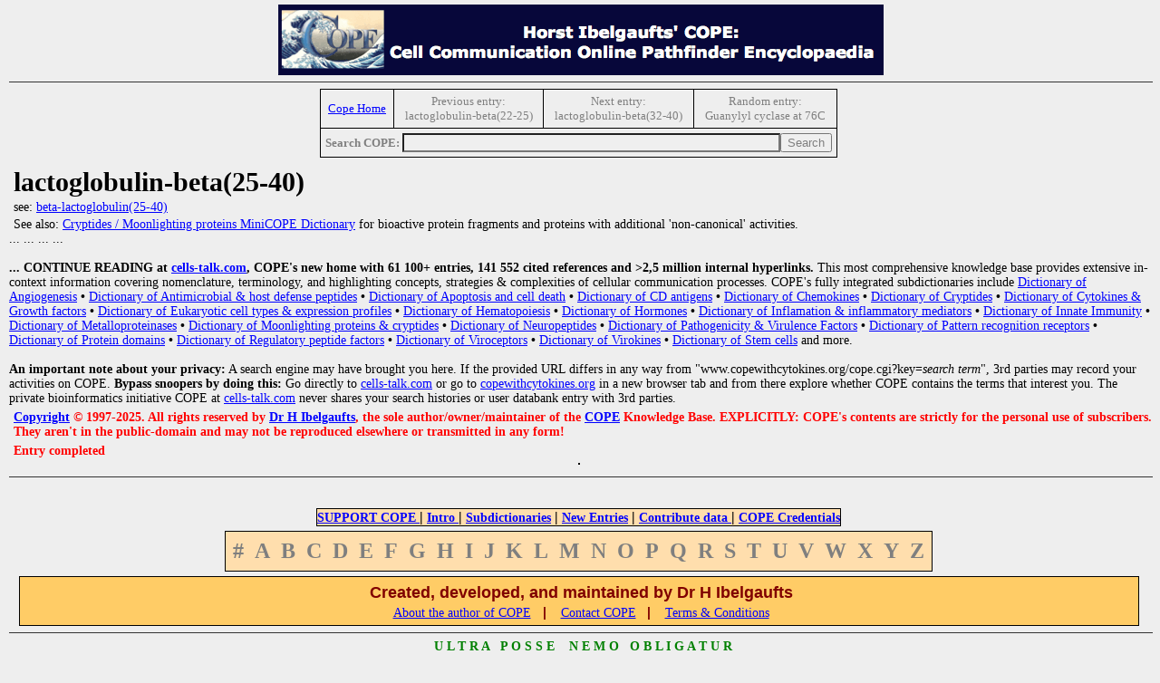

--- FILE ---
content_type: text/html
request_url: http://www.copewithcytokines.org/cope.cgi?key=lactoglobulin-beta%2825-40%29
body_size: 3715
content:


<!-- Top of ./topictop.htm -->

<html>
<head>
<link rel="stylesheet" href="cope.css" type="text/css"/>

<title> lactoglobulin-beta(25-40) (Cytokines & Cells Encyclopedia - COPE) </title>
<link rel="icon" type="image/x-icon" href="favicon.ico">

<meta http-equiv="content-type" content="text/html; charset=macintosh">

<meta name="description" content="Cytokines & Cells Online Pathfinder Encyclopedia">
<meta name="author" content="Horst Ibelgaufts">
<META NAME="keywords" CONTENT="  lactoglobulin-beta(25-40), cytokines, growth factors, eukaryotic cell types, angiogenesis, apoptosis, bioassays, CD antigens, cell lines, chemokines, endocrinology, hematology, hormones, immune system, innate immunity, immunology, interferons, interleukins, lymphokines, metalloproteinases, modulins, antimicrobial peptides, neuroimmunology, neurotrophic factors, protein domains, regulatory peptide factors, signal transduction, viroceptors, virokines, virulence factors, encyclopedia, dictionary, glossary">
<meta name="description" content="Cytokines & Cells Encyclopedia">
<noscript><meta http-equiv="refresh" content="0;URL=cope.cgi?key=noscript"></noscript>


</HEAD>

<BODY  bgcolor=#eeeeee
  link=blue
  vlink=purple
  alink=red
  text=black>

<a name="TOP_OF_PAGE"></a>

<CENTER>

<A HREF="COPE_Media_Kit.pdf"><IMG SRC="copetopbanner.gif" ALT="COPE Media Kit"></A>
<P>


</center>


<!-- Bottom of ./topictop.htm -->
<hr>
<!-- Top of insertNavigationTopic -->
<center>
<table border="1" cellpadding="5" cellspacing="5" style="border-collapse:collapse;"><tr>
<td><center><a href="cope.cgi"><span style="font-size:small">Cope Home</span></a></center></td>
<td><center><span style="color:#7f7f7f; font-size:small">Previous entry:</span><br><span style="color:#7f7f7f; font-size:small"> lactoglobulin-beta(22-25)</span></center></td>
<td><center><span style="color:#7f7f7f; font-size:small">Next entry:</span><br><span style="color:#7f7f7f; font-size:small"> lactoglobulin-beta(32-40)</span></center></td>
<td><center><span style="color:#7f7f7f; font-size:small">Random entry:</span><br><span style="color:#7f7f7f; font-size:small">Guanylyl cyclase at 76C</span></center></td>
</tr>
<tr>
<td colspan = "5"><center><span style="color:#7f7f7f; font-size:small"><b>Search COPE: </b></span><input type="text" style="color:#7f7f7f; background-color:#efefef;" name="pattern" size="50"><input type="submit" style="color:#7f7f7f;" value="Search"></center>
</td>
</tr>
</table>
</center>
<!-- End of insertNavigationTopic -->
<h1> lactoglobulin-beta(25-40)</h1>
</b> <p> see: <A HREF="cope.cgi?key=beta%2dlactoglobulin%2825%2d40%29">beta-lactoglobulin(25-40)</A></p><p> <p> See also: <A HREF="cope.cgi?key=Cryptides%20%2f%20Moonlighting%20proteins%20MiniCOPE%20Dictionary">Cryptides / Moonlighting proteins MiniCOPE Dictionary</A> for bioactive protein fragments and proteins with additional 'non-canonical' activities.</p>

<!-- Top of ./restrictedView.htm -->


   </b>                                                    
   </a></table>                                            

   ... ... ... ...                                                                                             

           <br>&nbsp;<br>                                                                                      
                                                                                                               
           <b>... CONTINUE READING at <a href="https://www.cells-talk.com">cells-talk.com</a>,                 
           COPE's new home with 61 100+ entries, 141 552 cited references and >2,5                             
           million internal hyperlinks.</b> This most comprehensive knowledge base provides                    
           extensive in-context information covering nomenclature, terminology, and                            
           highlighting concepts, strategies & complexities of cellular communication                          
           processes. COPE's fully integrated subdictionaries include                                          

           <a href="cope.cgi?key=Angiogenesis">
                   Dictionary of Angiogenesis</a> <b>&bull;</b>
           <a href="cope.cgi?key=Innate immunity and defense peptides Dictionary">
                   Dictionary of Antimicrobial & host defense peptides</a> <b>&bull;</b>
           <a href="cope.cgi?key=Apoptosis and Cell Death Dictionary">
                   Dictionary of Apoptosis and cell death</a> <b>&bull;</b>
           <a href="cope.cgi?key=CD antigens Dictionary">
                   Dictionary of CD antigens</a> <b>&bull;</b>
           <a href="cope.cgi?key=Chemokines">
                   Dictionary of Chemokines</a> <b>&bull;</b>
           <a href="cope.cgi?key=Cryptides">
                   Dictionary of Cryptides</a> <b>&bull;</b>
           <a href="cope.cgi?key=Cytokines">
                   Dictionary of Cytokines & Growth factors</a> <b>&bull;</b>
           <a href="cope.cgi?key=Eukaryotic cells">
                   Dictionary of Eukaryotic cell types & expression profiles</a> <b>&bull;</b>
           <a href="cope.cgi?key=Hematology Dictionary">
                   Dictionary of Hematopoiesis</a> <b>&bull;</b>
           <a href="cope.cgi?key=hormones/neuropeptide dictionary">
                   Dictionary of Hormones</a> <b>&bull;</b>
           <a href="cope.cgi?key=Innate immunity and defense peptides Dictionary">
                   Dictionary of Inflamation & inflammatory mediators</a> <b>&bull;</b>
           <a href="cope.cgi?key=Innate immunity and defense peptides Dictionary">
                   Dictionary of Innate Immunity</a> <b>&bull;</b>
           <a href="cope.cgi?key=Metalloproteinase Dictionary">
                   Dictionary of Metalloproteinases</a> <b>&bull;</b>
           <a href="cope.cgi?key=Moonlighting proteins">
                   Dictionary of Moonlighting proteins & cryptides</a> <b>&bull;</b>
           <a href="cope.cgi?key=hormones/neuropeptide dictionary">
                   Dictionary of Neuropeptides</a> <b>&bull;</b>
           <a href="cope.cgi?key=Pathogenicity/Virulence Factors Dictionary">
                   Dictionary of Pathogenicity & Virulence Factors</a> <b>&bull;</b>
           <a href="cope.cgi?key=Pattern recognition receptor Dictionary">
                   Dictionary of Pattern recognition receptors</a> <b>&bull;</b>
           <a href="cope.cgi?key=Protein domains/sequence motifs Dictionary">
                   Dictionary of Protein domains</a> <b>&bull;</b>
           <a href="cope.cgi?key=regulatory peptide factors">
                   Dictionary of Regulatory peptide factors</a> <b>&bull;</b>
           <a href="cope.cgi?key=Viroceptors">
                   Dictionary of Viroceptors</a> <b>&bull;</b>
           <a href="cope.cgi?key=Virokine">
                   Dictionary of Virokines</a> <b>&bull;</b>
           <a href="cope.cgi?key=stem cells">
                   Dictionary of Stem cells</a>
           and more.

           <br>&nbsp;<br>                                                                                      
           <b>An important note about your privacy:</b> A search engine may have brought                       
           you here. If the provided URL differs in any way from                                               
           "www.copewithcytokines.org/cope.cgi?key=<i>search term</i>", 3rd parties may                        
           record your activities on COPE. <b>Bypass snoopers by doing this:</b> Go                            
           directly to <a href="https://www.cells-talk.com/">cells-talk.com</a> or go to                       
           <a href="http://www.copewithcytokines.org">copewithcytokines.org</a>                                
           in a new browser tab and from there explore whether COPE contains the terms                         
           that interest you. The private bioinformatics initiative COPE at                                    

           <a href="https://www.cells-talk.com/">cells-talk.com</a>                                            
           never shares your search histories or user databank entry with 3rd parties.                         


<!-- Bottom of ./restrictedView.htm -->
<h3 lang="en-US" class="western"><A HREF="cope.cgi?key=Copyright">Copyright</A> &#169; 1997-2025. All rights reserved by <A HREF="cope.cgi?key=Horst%20Ibelgaufts">Dr H Ibelgaufts</A>, the sole author/owner/maintainer of the <A HREF="cope.cgi?key=COPE">COPE</A> Knowledge Base. EXPLICITLY: COPE's contents are strictly for the personal use of subscribers. They aren't in the public-domain and may not be reproduced elsewhere or transmitted in any form!</h3> <h3 lang="en-US" class="western">Entry completed</h3></font></p>
<center>
<table cellpadding=5 cellspacing=0>
<tr>
</tr>
</table>
</center>
<br>
<hr>


<!-- Top of ./alphatab-restricted.htm -->

<font size=1>&nbsp;</font><br>
<center>
</center>
<font size=1>&nbsp;</font><br>

<center><a name="END_OF_PAGE"></a></center>
<center>
<table bgcolor=#FFDEAD  cellpadding=0 cellspacing=0>
<font face="Helvetica,Verdana"> <font color=red> <font size=2>
<tr align= center><td><FONT SIZE=3><a href="cope.cgi?key=HELP REQUEST"><B>SUPPORT COPE </B></a> <B>|</B>
<a href="cope.cgi?key=COPE"><B>Intro </B></a> <B>|</B>
<a href="cope.cgi?key=MiniCOPE Dictionaries"><B> Subdictionaries</B></a> <B>|</B>
<a href="cope.cgi?key=COPEAlert"><B>New Entries</B></a> <B>|</B>
<a href="cope.cgi?key=CALL FOR CONTRIBUTIONS"><B> Contribute data </B></a> <B>|</B>
<a href="cope.cgi?key=COPE Reviews"><B> COPE Credentials</B></a>
</font></td>
</font></table>
</center>

<center>
<table bgcolor=#ffdead cellpadding=4 cellspacing=4>
  <tr>
    <td> <font size=5 color=#7f7f7f> <b>#</b> </a> </font> </td>
    <td> <font size=5 color=#7f7f7f> <b>A</b> </a> </font> </td>
    <td> <font size=5 color=#7f7f7f> <b>B</b> </a> </font> </td>
    <td> <font size=5 color=#7f7f7f> <b>C</b> </a> </font> </td>
    <td> <font size=5 color=#7f7f7f> <b>D</b> </a> </font> </td>
    <td> <font size=5 color=#7f7f7f> <b>E</b> </a> </font> </td>
    <td> <font size=5 color=#7f7f7f> <b>F</b> </a> </font> </td>
    <td> <font size=5 color=#7f7f7f> <b>G</b> </a> </font> </td>
    <td> <font size=5 color=#7f7f7f> <b>H</b> </a> </font> </td>
    <td> <font size=5 color=#7f7f7f> <b>I</b> </a> </font> </td>
    <td> <font size=5 color=#7f7f7f> <b>J</b> </a> </font> </td>
    <td> <font size=5 color=#7f7f7f> <b>K</b> </a> </font> </td>
    <td> <font size=5 color=#7f7f7f> <b>L</b> </a> </font> </td>
    <td> <font size=5 color=#7f7f7f> <b>M</b> </a> </font> </td>
    <td> <font size=5 color=#7f7f7f> <b>N</b> </a> </font> </td>
    <td> <font size=5 color=#7f7f7f> <b>O</b> </a> </font> </td>
    <td> <font size=5 color=#7f7f7f> <b>P</b> </a> </font> </td>
    <td> <font size=5 color=#7f7f7f> <b>Q</b> </a> </font> </td>
    <td> <font size=5 color=#7f7f7f> <b>R</b> </a> </font> </td>
    <td> <font size=5 color=#7f7f7f> <b>S</b> </a> </font> </td>
    <td> <font size=5 color=#7f7f7f> <b>T</b> </a> </font> </td>
    <td> <font size=5 color=#7f7f7f> <b>U</b> </a> </font> </td>
    <td> <font size=5 color=#7f7f7f> <b>V</b> </a> </font> </td>
    <td> <font size=5 color=#7f7f7f> <b>W</b> </a> </font> </td>
    <td> <font size=5 color=#7f7f7f> <b>X</b> </a> </font> </td>
    <td> <font size=5 color=#7f7f7f> <b>Y</b> </a> </font> </td>
    <td> <font size=5 color=#7f7f7f> <b>Z</b> </a> </font> </td>
  </tr>
</table>








<!-- Bottom of ./alphatab-restricted.htm -->



<!-- Top of ./pagebot.htm -->

<center>
<table width="98%" cellpadding=2 bgcolor=#FFCC66>

  <tr align=center>
    <td>
      <p>
      <font face="Helvetica,Verdana"> <font color=maroon> <font size=4>
      &nbsp;&nbsp;&nbsp;&nbsp;&nbsp;&nbsp;
      &nbsp;&nbsp;&nbsp;&nbsp;&nbsp;&nbsp;
      <b>Created, developed, and maintained by Dr H Ibelgaufts</b>
      &nbsp;&nbsp;&nbsp;&nbsp;&nbsp;&nbsp;
      &nbsp;&nbsp;&nbsp;&nbsp;&nbsp;&nbsp;<br>
      <a href="cope.cgi?key=Horst Ibelgaufts">About the author of COPE</a>
      </font>
      &nbsp;&nbsp;<b>|</b> &nbsp;&nbsp;
      <a href="cope.cgi?key=Contact information">Contact COPE</a>
      &nbsp;&nbsp;<b>|</b> &nbsp;&nbsp;
      <a href="cope.cgi?key=COPE Site Usage Agreement and Disclaimer and Copyright Notice">Terms & Conditions </a>

      </font>
    </td>
  </tr>

</TABLE>

</center>
<hr>
<center>
<p><font color=green>
<b>U&nbsp;L&nbsp;T&nbsp;R&nbsp;A&nbsp;&nbsp;&nbsp;P&nbsp;O&nbsp;S&nbsp;S&nbsp;E&nbsp;&nbsp;&nbsp;
N&nbsp;E&nbsp;M&nbsp;O&nbsp;&nbsp;&nbsp;O&nbsp;B&nbsp;L&nbsp;I&nbsp;G&nbsp;A&nbsp;T&nbsp;U&nbsp;R</b></font>
</td>
</tr>
</table>


<!-- Bottom of ./pagebot.htm -->

<hr></b><br>
<center><span style='font-size:14; color:black'>cope.cgi Version 1.41 [08.12.2020]. (c) JI. Powered by Perl 5.032001. <i>key=32762</i>



--- FILE ---
content_type: text/css
request_url: http://www.copewithcytokines.org/cope.css
body_size: 3571
content:
/*

  Version = 1.08                                                                                                # 1.08
  Revision = 17.10.2020                                                                                         # 1.08

  17.10.2020 - Version 1.08                                                                                     # 1.08
             - h4 Style: Farbe jetzt nicht mehr gr√ºn, sondern dunkelrot                                         # 1.08

  16.10.2020 - Version 1.07                                                                                     # 1.07
             - h4 Style: Margins auf 0 gesetzt wegen jetzt erlaubter Returns innerhalb REFERENCES               # 1.07

  26.09.2020 - Version 1.06                                                                                     # 1.06
             - CSS Angaben korrigiert f√ºr h3 und h4 Styles                                                      # 1.06

  25.09.2020 - Version 1.05                                                                                     # 1.05
             - CSS Angaben korrigiert f√ºr h3 und h4 Styles                                                      # 1.05

  20.06.2020 - Version 1.04
             - Die font size f√ºr das element p war mit 14 zu gross angegeben.
             - Korrigiert auf 10

  16.06.2020 - Version 1.03
             - table mit eingabefeld zum Suchen soll vertikal zentriert sein

  11.06.2020 - Version 1.02
             - Versionierung dieser Datei verbessert

  03.06.2020 - Version 0.02
             - Rechten Rand f√ºr <table> und <body>

  02.06.2020 - Version 0.01
             - Schrift f√ºr <h6> (copyright) verkleinert
             - Top-margin f√ºr <p>

#---------------------------------------------------------------------------------------------------------------

  --> padding: top right bottom left

*/

head {
  font-family: Verdana;
  font-size: 14;
}

body {
  font-family: Verdana;
  font-size: 14;
  margin: 0 0 0 5;
  padding: 5 8 0 5;
}

h1 {
  font-family: Verdana;
  font-size: 30;
  margin: 0 0 0 0;
  padding: 5 0 0 5;
}

h3 {
  font-family: Verdana;
  font-size: 14;
  margin: 0 0 0 0;
  padding: 5 0 0 5;
  color: #ff0000;
}

h3 a {
  font-family: Verdana;
  font-size: 14;
  margin: 0 0 0 0;
  padding: 5 0 0 0;
  color: #0000ff;
}

h4 {
  font-family: Verdana;
  font-size: 14;
  font-weight: normal;
  margin: 0 0 0 0;
  padding: 0 0 0 5;
  color: #2020C0;
}

h4 a {
  font-family: Verdana;
  font-size: 12;
  margin: 0 0 0 0;
  padding: 0 0 0 0;
}

/*
h6 {
  color: red;
  font-family: Verdana;
  font-size: 14;
  margin: 0 0 0 0;
  padding: 5 0 0 5;
}

h6 a {
  color: red;
  font-family: Verdana;
  font-size: 14;
  margin: 0 0 0 0;
  padding: 5 0 0 0;
}
*/
br {
  font-family: Verdana;
  font-size: 1;
  margin: 0 0 0 0;
  padding: 1 0 0 5;
}

p {
  font-family:Verdana;
  font-size:14;
  margin: 3 0 0 0;
  padding: 0 0 0 5;
}

a {
  font-family: Verdana;
  font-size: 14;
}

table {
  font-family: Verdana;
  font-size: 10;
  margin: 5 5 5 0;
  padding: 0 0 0 0;
  border: 1px solid black;
}

th {
  font-family: Verdana;
  font-size: 20;
  margin: 5 0 5 0;
  padding: 5 5 5 5;
}

th a {
  font-family: Verdana;
  font-size: 20;
}

tr {
  font-size: 14;
  vertical-align: center;
}

/html {
  font-family: Verdana;
  font-size: 10;
}

hr {
  border: none;
  height: 1px;
  background-color: #333333;
}
